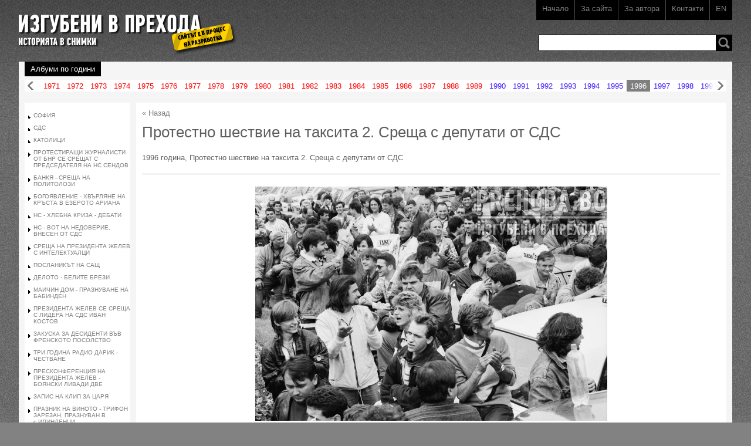

--- FILE ---
content_type: text/html; charset=utf-8
request_url: https://prehoda.bg/bg/1996/protestno-shestvie-na-taksita-2-sreshta-s-deputati-ot-sds/14695.html
body_size: 12091
content:
<!doctype html>
		<!--[if lt IE 7]><html class="no-js lt-ie9 lt-ie8 lt-ie7" lang="en"> <![endif]--><!--[if IE 7]><html class="no-js lt-ie9 lt-ie8" lang="en"> <![endif]--><!--[if IE 8]><html class="no-js lt-ie9" lang="en"> <![endif]--><!--[if gt IE 8]><!--> <html class="no-js" lang="en"> <!--<![endif]--><head><meta charset="utf-8"/><title>1996 : Протестно шествие на таксита 2. Среща с депутати от СДС | Снимка 14695 | Prehoda.bg</title><meta name="description" content="1996 : Протестно шествие на таксита 2. Среща с депутати от СДС - Prehoda.bg"><meta name="keywords" content=""><meta http-equiv="X-UA-Compatible" content="IE=edge,chrome=1"><meta name="viewport" content="width=device-width"><meta property="fb:app_id" content="135076089970154"><meta property="og:type" content="website"><meta property="og:title" content="1996 : Протестно шествие на таксита 2. Среща с депутати от СДС | Снимка 14695 | Prehoda.bg"><meta property="og:description" content="1996 : Протестно шествие на таксита 2. Среща с депутати от СДС - Prehoda.bg"><meta property="og:image" content="https://prehoda.bg/p/1996/2558/prehod-14695-600x0.jpg"><meta property="og:site_name" content="SITE_NAME"><meta property="og:url" content="https://prehoda.bg/bg/1996/protestno-shestvie-na-taksita-2-sreshta-s-deputati-ot-sds/14695.html"><link rel="canonical" href="https://prehoda.bg/bg/1996/protestno-shestvie-na-taksita-2-sreshta-s-deputati-ot-sds/14695.html"><link rel="stylesheet" href="https://prehoda.bg/s/c/main.css" title="main"><script src="https://prehoda.bg/s/j/vendor/modernizr-2.6.2.min.js"></script></head><body class="home">
		<!--[if lt IE 7]><p class=chromeframe>Вие използвате стар браузър!</em><a href="http://browsehappy.com/" rel="nofollow">За да виждате коректно Rozali.com обновете своя браузър</a> или инсталирайте <a href="http://www.google.com/chromeframe/?redirect=true" rel="nofollow">Google Chrome Frame</a>.</p><![endif]--><div id="wp"><div id="header"><h1 class="logo"><a href="https://prehoda.bg/bg/" title="Начало - Изгубени в прехода">Изгубени в прехода</a></h1><h2 class="slogan">Историята в снимки</h2><div style="width:112px;height:54px;top:40px;left:260px;background:url(/s/i/underconstruction.png) no-repeat 0 0;position:absolute;"></div><ul class="menu"><li><a href="https://prehoda.bg/bg/" class="sel">Начало</a></li><li><a href="https://prehoda.bg/bg/pages/about.html">За сайта</a></li><li><a href="https://prehoda.bg/bg/pages/author.html">За автора</a></li><li><a href="https://prehoda.bg/bg/pages/contacts.html">Контакти</a></li><li><a href="#">EN</a></li></ul><form method="post" action="" class="topsearch"><input type="text" id="" class="search"><a href="" class="bsearch"><span>Търси</span></a></form></div><div id="calendar"><p><i>Албуми по години</i></p><div><ul><li class="prev"><a href="javascript:;" title="Назад" class="pl">Назад</a></li><li class="calendarcon"><ul><li class="red start "><a href="https://prehoda.bg/bg/1971.html" title="Събитията от 1971 г." >1971</a></li><li class="red"><a href="https://prehoda.bg/bg/1972.html" title="Събитията от 1972 г." >1972</a></li><li class="red"><a href="https://prehoda.bg/bg/1973.html" title="Събитията от 1973 г." >1973</a></li><li class="red"><a href="https://prehoda.bg/bg/1974.html" title="Събитията от 1974 г." >1974</a></li><li class="red"><a href="https://prehoda.bg/bg/1975.html" title="Събитията от 1975 г." >1975</a></li><li class="red"><a href="https://prehoda.bg/bg/1976.html" title="Събитията от 1976 г." >1976</a></li><li class="red"><a href="https://prehoda.bg/bg/1977.html" title="Събитията от 1977 г." >1977</a></li><li class="red"><a href="https://prehoda.bg/bg/1978.html" title="Събитията от 1978 г." >1978</a></li><li class="red"><a href="https://prehoda.bg/bg/1979.html" title="Събитията от 1979 г." >1979</a></li><li class="red"><a href="https://prehoda.bg/bg/1980.html" title="Събитията от 1980 г." >1980</a></li><li class="red"><a href="https://prehoda.bg/bg/1981.html" title="Събитията от 1981 г." >1981</a></li><li class="red"><a href="https://prehoda.bg/bg/1982.html" title="Събитията от 1982 г." >1982</a></li><li class="red"><a href="https://prehoda.bg/bg/1983.html" title="Събитията от 1983 г." >1983</a></li><li class="red"><a href="https://prehoda.bg/bg/1984.html" title="Събитията от 1984 г." >1984</a></li><li class="red"><a href="https://prehoda.bg/bg/1985.html" title="Събитията от 1985 г." >1985</a></li><li class="red"><a href="https://prehoda.bg/bg/1986.html" title="Събитията от 1986 г." >1986</a></li><li class="red"><a href="https://prehoda.bg/bg/1987.html" title="Събитията от 1987 г." >1987</a></li><li class="red"><a href="https://prehoda.bg/bg/1988.html" title="Събитията от 1988 г." >1988</a></li><li class="red"><a href="https://prehoda.bg/bg/1989.html" title="Събитията от 1989 г." >1989</a></li><li class="blue"><a href="https://prehoda.bg/bg/1990.html" title="Събитията от 1990 г." >1990</a></li><li class="blue"><a href="https://prehoda.bg/bg/1991.html" title="Събитията от 1991 г." >1991</a></li><li class="blue"><a href="https://prehoda.bg/bg/1992.html" title="Събитията от 1992 г." >1992</a></li><li class="blue"><a href="https://prehoda.bg/bg/1993.html" title="Събитията от 1993 г." >1993</a></li><li class="blue"><a href="https://prehoda.bg/bg/1994.html" title="Събитията от 1994 г." >1994</a></li><li class="blue"><a href="https://prehoda.bg/bg/1995.html" title="Събитията от 1995 г." >1995</a></li><li class="blue sel"><a href="https://prehoda.bg/bg/1996.html" title="Събитията от 1996 г." class="sel">1996</a></li><li class="blue"><a href="https://prehoda.bg/bg/1997.html" title="Събитията от 1997 г." >1997</a></li><li class="blue"><a href="https://prehoda.bg/bg/1998.html" title="Събитията от 1998 г." >1998</a></li><li class="blue"><a href="https://prehoda.bg/bg/1999.html" title="Събитията от 1999 г." >1999</a></li><li class="blue"><a href="https://prehoda.bg/bg/2000.html" title="Събитията от 2000 г." >2000</a></li><li class="blue"><a href="https://prehoda.bg/bg/2001.html" title="Събитията от 2001 г." >2001</a></li><li class="blue"><a href="https://prehoda.bg/bg/2002.html" title="Събитията от 2002 г." >2002</a></li><li class="blue"><a href="https://prehoda.bg/bg/2003.html" title="Събитията от 2003 г." >2003</a></li><li class="blue"><a href="https://prehoda.bg/bg/2004.html" title="Събитията от 2004 г." >2004</a></li><li class="blue"><a href="https://prehoda.bg/bg/2005.html" title="Събитията от 2005 г." >2005</a></li><li class="blue"><a href="https://prehoda.bg/bg/2006.html" title="Събитията от 2006 г." >2006</a></li><li class="blue"><a href="https://prehoda.bg/bg/2007.html" title="Събитията от 2007 г." >2007</a></li><li class="blue"><a href="https://prehoda.bg/bg/2008.html" title="Събитията от 2008 г." >2008</a></li><li class="blue"><a href="https://prehoda.bg/bg/2009.html" title="Събитията от 2009 г." >2009</a></li><li class="blue end "><a href="https://prehoda.bg/bg/2010.html" title="Събитията от 2010 г." >2010</a></li></ul></li><li class="next"><a href="javascript:pager_slider('pr');" title="Напред" class="pr">Напред</a></li></ul><span class="sh-l"></span><span class="sh-r"></span></div></div><div id="content"><div id="leftmenu"><ul><li><a href="http://prehoda.bg/bg/1996/sofiia-2686.html" >СОФИЯ</a></li><li><a href="http://prehoda.bg/bg/1996/sds-2685.html" >СДС</a></li><li><a href="http://prehoda.bg/bg/1996/katolici.html" >КАТОЛИЦИ</a></li><li><a href="http://prehoda.bg/bg/1996/protestirashti-jurnalisti-ot-bnr-se-sreshtat-s-predsedatelia-na-ns-sendov.html" >ПРОТЕСТИРАЩИ  ЖУРНАЛИСТИ ОТ БНР СЕ СРЕЩАТ С ПРЕДСЕДАТЕЛЯ НА НС СЕНДОВ</a></li><li><a href="http://prehoda.bg/bg/1996/bankia-sreshta-na-politolozi.html" >БАНКЯ - СРЕЩА НА ПОЛИТОЛОЗИ</a></li><li><a href="http://prehoda.bg/bg/1996/bogoiavlenie-hvarliane-na-krasta-v-ezeroto-ariana.html" >БОГОЯВЛЕНИЕ - ХВЪРЛЯНЕ НА КРЪСТА В ЕЗЕРОТО АРИАНА</a></li><li><a href="http://prehoda.bg/bg/1996/ns-hlebna-kriza-debati.html" >НС - ХЛЕБНА КРИЗА - ДЕБАТИ</a></li><li><a href="http://prehoda.bg/bg/1996/ns-vot-na-nedoverie-vnesen-ot-sds.html" >НС - ВОТ НА НЕДОВЕРИЕ, ВНЕСЕН ОТ СДС</a></li><li><a href="http://prehoda.bg/bg/1996/sreshta-na-prezidenta-jelev-s-intelektualci.html" >СРЕЩА НА ПРЕЗИДЕНТА ЖЕЛЕВ С ИНТЕЛЕКТУАЛЦИ</a></li><li><a href="http://prehoda.bg/bg/1996/poslanikat-na-sasht.html" >ПОСЛАНИКЪТ НА САЩ</a></li><li><a href="http://prehoda.bg/bg/1996/deloto-belite-brezi.html" >ДЕЛОТО - БЕЛИТЕ БРЕЗИ</a></li><li><a href="http://prehoda.bg/bg/1996/maichin-dom-praznuvane-na-babinden.html" >МАИЧИН ДОМ -  ПРАЗНУВАНЕ НА БАБИНДЕН</a></li><li><a href="http://prehoda.bg/bg/1996/prezidenta-jelev-se-sreshta-s-lidera-na-sds-ivan-kostov.html" >ПРЕЗИДЕНТА ЖЕЛЕВ СЕ СРЕЩА С ЛИДЕРА НА СДС ИВАН КОСТОВ</a></li><li><a href="http://prehoda.bg/bg/1996/zakuska-za-desidenti-vav-frenskoto-posolstvo.html" >ЗАКУСКА ЗА ДЕСИДЕНТИ ВЪВ ФРЕНСКОТО ПОСОЛСТВО</a></li><li><a href="http://prehoda.bg/bg/1996/tri-godina-radio-darik-chestvane.html" >ТРИ  ГОДИНА РАДИО ДАРИК - ЧЕСТВАНЕ</a></li><li><a href="http://prehoda.bg/bg/1996/preskonferenciia-na-prezidenta-jelev-boianski-livadi-dve.html" >ПРЕСКОНФЕРЕНЦИЯ НА ПРЕЗИДЕНТА ЖЕЛЕВ - БОЯНСКИ ЛИВАДИ ДВЕ</a></li><li><a href="http://prehoda.bg/bg/1996/zapis-na-klip-za-caria.html" >ЗАПИС НА КЛИП ЗА ЦАРЯ</a></li><li><a href="http://prehoda.bg/bg/1996/praznik-na-vinoto-trifon-zarezan-praznuvan-v-silindenci.html" >ПРАЗНИК НА ВИНОТО - ТРИФОН ЗАРЕЗАН, ПРАЗНУВАН В с.ИЛИНДЕНЦИ</a></li><li><a href="http://prehoda.bg/bg/1996/nominacii-za-pevci-na-grami.html" >НОМИНАЦИИ ЗА ПЕВЦИ НА ГРАМИ</a></li><li><a href="http://prehoda.bg/bg/1996/u-shte-za-slepi-poseshtenie-na-lin-mongomeri.html" >У-ЩЕ ЗА СЛЕПИ - ПОСЕЩЕНИЕ НА ЛИН МОНГОМЕРИ</a></li><li><a href="http://prehoda.bg/bg/1996/nagradite-na-v-k-starshel.html" >НАГРАДИТЕ НА В-К СТЪРШЕЛ</a></li><li><a href="http://prehoda.bg/bg/1996/falit-na-selskostopanska-banka.html" >ФАЛИТ НА СЕЛСКОСТОПАНСКА БАНКА</a></li><li><a href="http://prehoda.bg/bg/1996/bogoiavlenie-podnasiane-na-cvetia-na-pametnika-na-stambolov.html" >Богоявление. Поднасяне на цветя на паметника на Стефан Стамболов</a></li><li><a href="http://prehoda.bg/bg/1996/ns-sds-iska-ostavkata-na-predsedatelia-na-ns-sendov.html" >Народното събрание. СДС иска оставката на председателя Сендов</a></li><li><a href="http://prehoda.bg/bg/1996/prezidenta-jelev-se-sreshta-s-lidera-na-dps-adogan-sreshta-na-prezidenta-i-s-voenni.html" >Президентът Жельо Желев се среща с лидера на ДПС Ахмед Доган. Президентът посреща военни</a></li><li><a href="http://prehoda.bg/bg/1996/prezidenta-jelev-se-sreshta-s-intelektualci.html" >Президентът Желев се среща с интелектуалци</a></li><li><a href="http://prehoda.bg/bg/1996/lideri-na-sds-se-sreshtat-s-lideri-na-naroden-saiuz.html" >Лидери на СДС се срещат с лидери на Народен съюз..</a></li><li><a href="http://prehoda.bg/bg/1996/ndk-kragla-masa-za-zdraveopazvaneto-ministar-mimi-vitkova.html" >Кръгла маса за здравеопазването в НДК. Министър Мими Виткова</a></li><li><a href="http://prehoda.bg/bg/1996/kmeta-sofiianski-se-sreshta-sas-sobstvenici-na-zemi.html" >Кметът Софиянски се среща със собственици на земи</a></li><li><a href="http://prehoda.bg/bg/1996/konferenciia-za-bezopasnosta-na-iadrenata-energiia-296-g.html" >Конференция за безопасността на ядрената енергия</a></li><li><a href="http://prehoda.bg/bg/1996/kmeta-na-sofiia-stsofiianski-se-sreshta-s-jorj-shaber.html" >Кметът на София Стефан Софиянски се среща с Жорж Шабер</a></li><li><a href="http://prehoda.bg/bg/1996/akciia-na-nacionalisti-pred-narodniia-teatar.html" >Акция на националисти пред Народния театър</a></li><li><a href="http://prehoda.bg/bg/1996/godishnina-ot-obesvaneto-na-v-levski-chestvane.html" >Годишнина от обесването на Васил Левски</a></li><li><a href="http://prehoda.bg/bg/1996/babin-den-chestvane-v-rodilniia-dom-sheinovo.html" >Честване на Бабинден в родилния дом "Шейново"</a></li><li><a href="http://prehoda.bg/bg/1996/s-pasarel-riba-vav-vodoprovoda.html" >Село Пасарел. Риба във водопровода</a></li><li><a href="http://prehoda.bg/bg/1996/ministar-na-otbranata-na-angola-posreshtane.html" >Посрещане на министъра на отбраната на Ангола</a></li><li><a href="http://prehoda.bg/bg/1996/belgiiski-ministar-jorj-shaber-na-poseshtenie-v-sofiia.html" >Белгийският министър Жорж Шабер на посещение в София</a></li><li><a href="http://prehoda.bg/bg/1996/mo-vrachvane-na-nagradi-na-otlichili-se-reindjari-v-kambodja.html" >Министерството на отбраната. Връчване на награди на отличили се рейнджъри в Камбоджа</a></li><li><a href="http://prehoda.bg/bg/1996/teatar-la-strada-poeti-i-pisateli-sreshta.html" >Театър Ла Страда . Среща на поети и писатели</a></li><li><a href="http://prehoda.bg/bg/1996/galeriia-za-chujdestrano-izkustvo.html" >Галерия за чуждестрано изкуство</a></li><li><a href="http://prehoda.bg/bg/1996/ispanskiia-poslanik-vrachva-darenie-na-bchk.html" >Испанският посланик връчва дарение на БЧК</a></li><li><a href="http://prehoda.bg/bg/1996/doktorskata-gradina-chestvane-na-3-mart.html" >Честване на трети март в Докторската градина</a></li><li><a href="http://prehoda.bg/bg/1996/todorov-den-v-gorubliane.html" >Тодоровден в Горубляне</a></li><li><a href="http://prehoda.bg/bg/1996/hotel-rodina-kragla-masa-za-roliata-na-partiite.html" >Хотел Родина. Кръгла маса за ролята на партиите</a></li><li><a href="http://prehoda.bg/bg/1996/chestvane-na-3-mart-pred-neznaen-voin-polagat-venci-prezidenta-i-minpredsedatelia.html" >Честване на 3-ти март пред Незнаен войн. Полагат венци президента и министър председателя</a></li><li><a href="http://prehoda.bg/bg/1996/chestvane-3-mart-v-su-prisastvat-prezidenta-patriarha-kmeta-na-sofiia-i-dr.html" >Честване на 3ти март в Софийски университет. Присъстват Георги Първанов, кмета на София, патриарха и други</a></li><li><a href="http://prehoda.bg/bg/1996/chestvane-na-3-mart-s-polagane-na-venci-i-zaria.html" >Честване на 3-ти март с полагане на венци и заря</a></li><li><a href="http://prehoda.bg/bg/1996/sendov-harvatski-poslanik.html" >Среща на Благовест Сендов с хърватския посланик</a></li><li><a href="http://prehoda.bg/bg/1996/orionovci-mircho-spasov-i-veska-medjedieva-v-pregradka-s-blaskov.html" >Орион. Мирчо Спасов и Веска Меджедиева в прегръдка с Петьо Блъсков</a></li><li><a href="http://prehoda.bg/bg/1996/karamanski-sada.html" >Карамански в съда</a></li><li><a href="http://prehoda.bg/bg/1996/sreshta-na-liderat-na-sds-i-kostov-s-liderat-na-dps-adogan.html" >Среща на Иван Костов и Ахмед Доган</a></li><li><a href="http://prehoda.bg/bg/1996/fotev-interviu.html" >Интервю с Христо Фотев</a></li><li><a href="http://prehoda.bg/bg/1996/zasedanie-na-sofiiskiia-sad-delo-ivan-slavkov-podsadim.html" >Заседание на Софийския съд. Подсъдим Иван Славков</a></li><li><a href="http://prehoda.bg/bg/1996/protest-na-vmro-pred-makedonskoto-posolstvo.html" >Протест на ВМРО пред македонското посолство</a></li><li><a href="http://prehoda.bg/bg/1996/sreshta-na-balgarski-pisateli-s-pisateli-ot-sasht.html" >Среща на български писатели с американските им колеги</a></li><li><a href="http://prehoda.bg/bg/1996/predstaviane-na-knigata-na-stepan-poliakov.html" >Представяне на книга на Степан Поляков</a></li><li><a href="http://prehoda.bg/bg/1996/st-savov-a-mozer-i-premiera-videnov-v-prezidenstvoto.html" >Стефан Савов, Анастасия Мозер и премиера Виденов в президенството</a></li><li><a href="http://prehoda.bg/bg/1996/otkrivane-na-predstavitelstvo-na-honda-v-sofiia.html" >Откриване на представителството на Хонда в София</a></li><li><a href="http://prehoda.bg/bg/1996/delo-rijiia.html" >Дело "Рижия"</a></li><li><a href="http://prehoda.bg/bg/1996/konferenciia-na-bzs-nikola-petkov-amozer-petko-iliev.html" >Конференция на БЗНС "Никола Петков". Присъстват Анастасия Мозер, Петко Илиев и други</a></li><li><a href="http://prehoda.bg/bg/1996/chestvane-na-100-godini-u-shte-vasil-aprilov.html" >Честване на сто години училище "Васил Априлов"</a></li><li><a href="http://prehoda.bg/bg/1996/izlojba-na-svetlin-rusev.html" >Изложба на Светлин Русев</a></li><li><a href="http://prehoda.bg/bg/1996/sds-osma-nacionalna-konferenciia-v-ndk-izbor-za-kandidatprezident-p-stoianov.html" >Осма национална конференция на СДС. Избор на кандидат президент Петър Стоянов</a></li><li><a href="http://prehoda.bg/bg/1996/kgb-edin-ot-shefovete-mu-dava-preskonferenciia-hleboproizvoditeli.html" >КГБ - ЕДИН ОТ ШЕФОВЕТЕ МУ ДАВА ПРЕСКОНФЕРЕНЦИЯ, ХЛЕБОПРОИЗВОДИТЕЛИ</a></li><li><a href="http://prehoda.bg/bg/1996/ndk-nagradi-za-estrada-milena-konkurent-shik-i-dr.html" >Награди за естрада в НДК. Милена, Конкурент, Шик и други</a></li><li><a href="http://prehoda.bg/bg/1996/ndk-p-stoianov-otkriva-kampaniiata-si-za-prezident-sofiianski-kostov-i-drugi-lideri-na-sds.html" >Петър Стоянов открива кампанията си за президент. Присъстват Стефан Софиянски, Иван Костов и други</a></li><li><a href="http://prehoda.bg/bg/1996/diskoteka-studentski-grad-policai-biiat-mladej.html" >Полицаи бият младеж в дискотека в Студентски град</a></li><li><a href="http://prehoda.bg/bg/1996/sinoda-na-pimen.html" >Синода на митрополит Пимен </a></li><li><a href="http://prehoda.bg/bg/1996/policeisko-uchilishte-v-pazardjik.html" >Полицейско училище в Пазарджик</a></li><li><a href="http://prehoda.bg/bg/1996/amerikanski-voenni-pred-ministerstvoto-na-otbranata.html" >Американски военни пред министерството на отбраната</a></li><li><a href="http://prehoda.bg/bg/1996/sreshta-na-p-stoianov-s-hudojnici.html" >Среща на Петър Стоянов с художници</a></li><li><a href="http://prehoda.bg/bg/1996/sofiiski-grobishta-otkrivane-na-pametnik-na-zaginali-letci.html" >Софийски гробища - откриване на паметник на загинали деца</a></li><li><a href="http://prehoda.bg/bg/1996/delo-za-balgarskoto-grajdanstvo-na-g-pirinski.html" >Дело за българското гражданство на Георги Пирински</a></li><li><a href="http://prehoda.bg/bg/1996/kabineta-videnov-ministri.html" >Министри в кабинета Виденов </a></li><li><a href="http://prehoda.bg/bg/1996/prezidenta-jelev-se-sreshta-s-lideri-na-sds-i-demokraticheskata-partiia.html" >Президентът Жельо Желев се среща с лидери на СДС и Демократическата партия</a></li><li><a href="http://prehoda.bg/bg/1996/snimki-na-film-po-scenarii-na-vlado-daverov.html" >Снимки на филм по сценарий на Владо Даверов</a></li><li><a href="http://prehoda.bg/bg/1996/fondaciia-adenauer-gruber-rakovoditel-na-fondaciiata-v-balgariia.html" >Йозеф Грубер, бивш ръководител на регионалното бюро на фондация „Конрад Аденауер"</a></li><li><a href="http://prehoda.bg/bg/1996/50-godini-v-k-trud.html" >50 години вестник Труд</a></li><li><a href="http://prehoda.bg/bg/1996/hram-sveta-nedelia-pomen-za-carica-ioana-i-car-boris.html" >Помен за царица Йоанна и цар Борис</a></li><li><a href="http://prehoda.bg/bg/1996/preskonferenciia-na-p-blaskov-izdatel-na-v-k-24-chasa-i-sobstvenika-na-mediinata-grupa-vac-g-n-shuman.html" >Пресконференция на Петър Блъсков (издател на вестник 24 часа) и  собственика на  медийна група ВАЦ Ерих Шуман</a></li><li><a href="http://prehoda.bg/bg/1996/sofiianski-otkriva-remontiranata-otsechkata-na-pirotska-do-liulin.html" >Стефан Софиянски открива ремонтираната отсечка на "Пиротска"</a></li><li><a href="http://prehoda.bg/bg/1996/p-stoianov-se-sreshta-s-agrobiznesmeni.html" >Петър Стоянов се среща с агробизнесмени</a></li><li><a href="http://prehoda.bg/bg/1996/uchilishte-za-bodigardove-bolkan-sekiuriti.html" >Училище за бодигарди "Болкан Секюрити"</a></li><li><a href="http://prehoda.bg/bg/1996/ndk-sazdavane-na-ods.html" >Създаване на партия на Обединените демократични сили (ОДС)</a></li><li><a href="http://prehoda.bg/bg/1996/redakciiata-na-v-k-starshel-nosiat-banica-na-primiera-videnov.html" >Редакцията на вестник Стъшел носят баница на премиера Виденов</a></li><li><a href="http://prehoda.bg/bg/1996/sreshta-na-lideri-na-sds-s-lideri-na-evropeiskite-hristiiandemokrati-hariman-ikostov-pstoianov-i-dr.html" >Среща на лидери на СДС с лидери на европейските христиандемократи. Хариман,  Иван костов, Петър Стоянов и други.</a></li><li><a href="http://prehoda.bg/bg/1996/p-stoianov-se-sreshta-sas-studenti-ot-hudojestvenata-akademiia.html" >Петър Стоянов се среща със студенти от Художествената академия</a></li><li><a href="http://prehoda.bg/bg/1996/ministar-l-kolarov-se-sreshta-s-deputati-ot-bsp.html" >Министър Коларов се среща с депутати от БСП</a></li><li><a href="http://prehoda.bg/bg/1996/otkrivane-na-parviia-magazin-na-hiundai-koreiski-poslanik-j-ganchev.html" >Откриване на първия магазин на Хюндай. Присъстват корейския посланик и Жорж Ганчев</a></li><li><a href="http://prehoda.bg/bg/1996/sreshta-na-ispanskiia-poslanik-s-p-stoianov-i-stsofianski.html" >Среща на испанския посланик с Петър Стоянов и Стефан Софиянски</a></li><li><a href="http://prehoda.bg/bg/1996/moleben-tatarchev.html" >Молебен. Присъства  Иван Татарчев</a></li><li><a href="http://prehoda.bg/bg/1996/protest-na-lekari-ot-pirogov.html" >Протест на лекари от Пирогов</a></li><li><a href="http://prehoda.bg/bg/1996/praznik-na-su-kl-ohridski.html" >Празник на Софийски университет</a></li><li><a href="http://prehoda.bg/bg/1996/sofiianski-pali-novogodishnata-elha.html" >Стефан Софиянски пали новогодишната елха</a></li><li><a href="http://prehoda.bg/bg/1996/p-stoianov-se-sreshta-s-irina-bokova.html" >Петър Стоянов се среща с Ирина Бокова</a></li><li><a href="http://prehoda.bg/bg/1996/galeriia-za-chujdestranno-izkustvo-kostovstoianov-i-dr.html" >Галерия за чуждестранно изкуство. Присъстват Иван Костое, Петър Стоянов и други</a></li><li><a href="http://prehoda.bg/bg/1996/hranene-na-bedni-2678.html" >Помощи на бедни</a></li><li><a href="http://prehoda.bg/bg/1996/savet-za-nacionalna-sigurnost-pri-prizidenta.html" >Съвет за национална сигурност при президента</a></li><li><a href="http://prehoda.bg/bg/1996/kongres-na-bsp-izbor-na-parvanov-za-lider.html" >Избор на Георги Първанов за лидер на конгрес на БСП</a></li><li><a href="http://prehoda.bg/bg/1996/predstavitelia-na-mvf.html" >Представителят на МВФ</a></li><li><a href="http://prehoda.bg/bg/1996/ag-maichin-dom.html" >АГ " Майчин дом"</a></li><li><a href="http://prehoda.bg/bg/1996/sreshta-na-kandidat-prezidenta-p-stoianov-s-prezidenta-j-jelev.html" >СРЕЩА НА КАНДИДАТ-ПРЕЗИДЕНТА  П. СТОЯНОВ С ПРЕЗИДЕНТА Ж. ЖЕЛЕВ</a></li><li><a href="http://prehoda.bg/bg/1996/prezidentat-j-jelev-se-sreshta-sas-sds-i-naroden-saiuz.html" >Президентът Жельо Желев се среща с представители на СДС и Народен съюз</a></li><li><a href="http://prehoda.bg/bg/1996/delo-sreshtu-veska-medjedieva.html" >Дело срещу Веска Меджедиева</a></li><li><a href="http://prehoda.bg/bg/1996/nemski-poslanik-vip.html" >НЕМСКИ ПОСЛАНИК - ВИП</a></li><li><a href="http://prehoda.bg/bg/1996/shestvie-na-artisti-ot-mladejkiia-teatar-s-iskane-uskoriavaneta-na-remonta-na-teatara.html" >Шествие на артисти от Младежкия театър с искане ускоряването наремонта на театъра</a></li><li><a href="http://prehoda.bg/bg/1996/velikden-praznuvane-krai-ezeroto-ariana-kmeta-na-sofiia-sofiianski.html" >Празнуване на Великден край езерото Ариана. Присъства кметът на София Стефан Софиянски</a></li><li><a href="http://prehoda.bg/bg/1996/blagotvoritelen-bal-za-siraci-kmeta-na-sofiia-sofiianski.html" >Стефан Софиянски на благотворителен бал за сираци</a></li><li><a href="http://prehoda.bg/bg/1996/nagrada-za-pisatel-fantast-vrachva-ia-liuben-dilov-bashta.html" >Любен Дилов-баща връчва наградата за писател фантаст</a></li><li><a href="http://prehoda.bg/bg/1996/rojenski-manastir-chestvane-na-iane-sandanski-vmro-i-omo-ilinden-glavniia-prokuror-tatarchev.html" >Роженски манастир. Честване на Чне Сандански, ВМРО и Обединена македонска организация(ОМОІ Илинден. Главният прокурор Татарчев</a></li><li><a href="http://prehoda.bg/bg/1996/muzikantat-iocov-preskonferenciia.html" >Пресконфенция на музикантът Йоцов</a></li><li><a href="http://prehoda.bg/bg/1996/vraca-deloto-akran.html" >ВРАЦА - ДЕЛОТО АКРАН</a></li><li><a href="http://prehoda.bg/bg/1996/sveshtenichiski-saiuz-saveshtanie.html" >Свещенически съюз - съвещание</a></li><li><a href="http://prehoda.bg/bg/1996/centralen-zatvor-zatvornici.html" >Централен затвор</a></li><li><a href="http://prehoda.bg/bg/1996/londonskoto-evangilie.html" >ЛОНДОНСКОТО ЕВАНГИЛИЕ</a></li><li><a href="http://prehoda.bg/bg/1996/sreshta-na-shefa-na-nato-g-n-solana-sas-sds-dps-i-naroden-saiuz.html" >Среща на главния секретар на  НАТО Хавиер Солана с представители на СДС, ДПС и Народен съюз</a></li><li><a href="http://prehoda.bg/bg/1996/p-stoianov-v-kiustendil-sreshta-s-grajdani.html" >Петър Стоянов на среща с граждани в Кюстендил</a></li><li><a href="http://prehoda.bg/bg/1996/otkrivane-na-novo-rpu-v-kv-ivan-vazov.html" >Откриване на ново РПУ в квартал Иван Вазов</a></li><li><a href="http://prehoda.bg/bg/1996/solana-otkriva-pametnik-na-vaordner-v-iujeniia-park.html" >Солана открива паметник на Вьорднер в Южен парк</a></li><li><a href="http://prehoda.bg/bg/1996/zarnena-kriza-melnicata-v-gr-elin-pelin.html" >Зърнена криза. Мелницата в град Елин Пелин</a></li><li><a href="http://prehoda.bg/bg/1996/prezidenta-jelev-se-sreshta-s-izmameni-ot-piramidi.html" >Президентът Желев се среща с измамени от финансови пирамиди</a></li><li><a href="http://prehoda.bg/bg/1996/praznik-na-birata-ezeroto-ariana.html" >Празник на бирата на езерото Ариана</a></li><li><a href="http://prehoda.bg/bg/1996/plovdiv-miting-na-sds-protiv-hlebnata-kriza-prisastvat-kostov-i-garnenski.html" >Mитинг на СДС  в Пловдия против хлебната криза. Присъстват Иван Костов и Спас Гърненски</a></li><li><a href="http://prehoda.bg/bg/1996/egor-gaidar-na-poseshtenie-v-balgariia.html" >Егор Гайдар на посещение в България</a></li><li><a href="http://prehoda.bg/bg/1996/protestno-shestvie-na-taksita-sreshta-s-deputati-ot-sds.html" >Протестно шествие на таксита. Среща с депутати от СДС</a></li><li><a href="http://prehoda.bg/bg/1996/pako-raban-na-poseshtenie-v-sofiia-preskonferenciia.html" >Пако Рабан на посещение в София</a></li><li><a href="http://prehoda.bg/bg/1996/konferenciia-za-selskoto-stopanstvo-modela-orsovki.html" >Конференция за селското стопанство. Моделът Осровки</a></li><li><a href="http://prehoda.bg/bg/1996/protestno-shestvie-na-taksita-2-sreshta-s-deputati-ot-sds.html" >Протестно шествие на таксита 2. Среща с депутати от СДС</a></li><li><a href="http://prehoda.bg/bg/1996/ndk-koncert-na-rokadjii-stari-mucuni-g-minchev-krapkata-kacata-momchil-idr.html" >Рокконцерт пред НДК. Георги Минчев, Васко Кръпката, Момчил и други</a></li><li><a href="http://prehoda.bg/bg/1996/prezidentat-jelev-nagrajdava-opernata-pevica-gena-dimitrova.html" >Президентът Желев награждава оперната певица Анна Томова-Синтова</a></li><li><a href="http://prehoda.bg/bg/1996/protest-na-rabotnici-ot-kremikovci.html" >Протест на работници от Кремиковци</a></li><li><a href="http://prehoda.bg/bg/1996/izmameni-ot-biznesmena-anjel-za-proekta-grad-na-mechtite.html" >Измамени от бизнесмена Анжел за проект "Град на мечтите"</a></li><li><a href="http://prehoda.bg/bg/1996/aviootriad-chernite-angeli-ot-sasht-na-letishte-krumovo.html" >Авиоотряд " Черните ангели" от САЩ на летище Крумово</a></li><li><a href="http://prehoda.bg/bg/1996/miting-koncert-ne-na-straha.html" >Митинг-концерт "Не на страха"</a></li><li><a href="http://prehoda.bg/bg/1996/genmakenzi-komandvasht-nato-pred-pametnika-na-manfred-vaordner.html" >ГЕН.МАКЕНЗИ - КОМАНДВАЩ НАТО ПРЕД ПАМЕТНИКА НА МАНФРЕД ВЬОРДНЕР</a></li><li><a href="http://prehoda.bg/bg/1996/p-stoianov-s-poslanika-na-sasht-eivis-delova-zakuska.html" >Петър Стоянов на делова закуска с посланика на САЩ Ейвис Боулън</a></li><li><a href="http://prehoda.bg/bg/1996/detsko-reviu-dashteriata-na-sofiianski.html" >Детско ревю. Дъщерята на Стефан Софиянски</a></li><li><a href="http://prehoda.bg/bg/1996/prezidenta-jelev-se-sreshta-s-kandidat-prezidenta-p-stoianov-prezident-jelev-vrachva-orden-na-ruskiia-poslanik-avdeev.html" >Президентът Желев се среща с кандидат-президент Петър Стоянов. Жельо Желев връчва орден  на руския посланик Дмитрий Авдеев</a></li><li><a href="http://prehoda.bg/bg/1996/hram-svekaterina-koroniasvane-na-pimen-za-patriarh.html" >Храм "Света Екатерина" - коронясване на Пимен за патриарх</a></li><li><a href="http://prehoda.bg/bg/1996/pogrebenieto-na-vanga.html" >Погребението на Ванга</a></li><li><a href="http://prehoda.bg/bg/1996/kremikovski-manastir-kurban.html" >Курбан в Кремиковски манастир</a></li><li><a href="http://prehoda.bg/bg/1996/zemedelci-se-karat-za-centralata-si.html" >Земеделци се карат за централата си</a></li><li><a href="http://prehoda.bg/bg/1996/avstriiski-samolet-izrisuvan-po-sluchai-100-godini-avstriia.html" >Изрисуван австрийски самолет, по случай 100 години Австрия</a></li><li><a href="http://prehoda.bg/bg/1996/cik-sds-vnasia-dokumentite-za-izborite-za-prezident.html" >СДС внася документите за избор на президент в ЦИК</a></li><li><a href="http://prehoda.bg/bg/1996/voena-akademiia-proizvodstvo-na-oficeri.html" >Военна академия. Производство на офицери</a></li><li><a href="http://prehoda.bg/bg/1996/izbori-za-prezident-p-stoianov-v-radomir.html" >Избори за Президент. Петър Стоянов в Радомир</a></li><li><a href="http://prehoda.bg/bg/1996/suhodol-klinika-za-narkomani.html" >Суходол. Клиника за наркомани</a></li><li><a href="http://prehoda.bg/bg/1996/izbori-za-prezident-ndk-p-stoianov-se-sreshta-s-grajdani.html" >Избори за президент. Петър Стоянов се среща с граждани в НДК</a></li><li><a href="http://prehoda.bg/bg/1996/izbori-za-prezident-p-stoianov-se-sreshta-s-grajdani-na-pernik.html" >Избори за президент. Петър Стоянов се среща с гаждани на Перник</a></li><li><a href="http://prehoda.bg/bg/1996/miting-na-sds-v-plovdiv-kostov-garnenski.html" >МИТИНГ НА СДС В ПЛОВДИВ - КОСТОВ, ГЪРНЕНСКИ</a></li><li><a href="http://prehoda.bg/bg/1996/izbori-za-prezident-bsp-shestvie-miting-v-podkrepa-na-kandidata-marazov-predvojdano-ot-primiera-videnov.html" >Избори за президент. Шествие-митинг на БСП в подкрепа на  кандидата Маразов, предвождано от премиера Виденов</a></li><li><a href="http://prehoda.bg/bg/1996/chestvane-na-6-septemvri-saedinenieto-shestvie-s-polagane-na-venci-pred-groba-na-neznainiia-voin.html" >Честване на шести септември с полагане на венци пред гроба на Незнайния войн</a></li><li><a href="http://prehoda.bg/bg/1996/otkrivane-na-obshtinska-banka-sofianski.html" >Откриване на общинска банка. Стефан Софиянски</a></li><li><a href="http://prehoda.bg/bg/1996/dom-za-siraci-v-slipnica-botevgradsko.html" >Дом за сираци в село Липница, Ботевградско</a></li><li><a href="http://prehoda.bg/bg/1996/ndk-obedinenata-opoziciia-predstavia-svoia-kandidat-za-prezident-pstoianov.html" >Обединената опозиция представя своя кандидат за президент Петър Стоянов</a></li><li><a href="http://prehoda.bg/bg/1996/novogodishen-kokteil-na-sds-v-kriptata-na-hram-aleksandar-nevski.html" >Новогодишен коктейл на СДС в xрам-паметникa "Св. Александър Невски"</a></li><li><a href="http://prehoda.bg/bg/1996/praznik-na-mvr-ministarat-liubomir-nachev-praznuva-kukovcite-mu-sviriat.html" >Празник на МВР. Министър Любомир Начев И Кукувците</a></li><li><a href="http://prehoda.bg/bg/1996/policai-izgariat-konfiskuvani-narkotici-v-peshtite-na-kremikovci.html" >Полицаи изгарят конфискувани наркотици в пещите на Кремиковци</a></li></ul></div><div id="main"><a href="https://prehoda.bg/bg/1996/protestno-shestvie-na-taksita-2-sreshta-s-deputati-ot-sds.html">&laquo; Назад</a><h1 class="year">Протестно шествие на таксита 2. Среща с депутати от СДС</h1><p class="year">1996 година, Протестно шествие на таксита 2. Среща с депутати от СДС </p><figure class="bigphoto"><img src="https://prehoda.bg/p/1996/2558/prehod-14695-600x0.jpg" width="600" height="400" alt="Протестно шествие на таксита 2. Среща с депутати от СДС"></figure><div class="social"><div class="gplus"><script type="text/javascript" src="https://apis.google.com/js/plusone.js">
				{lang: 'bg'}</script><div class="g-plus" data-action="share" data-width="180"></div></div><div class="twitter"><a href="https://twitter.com/share" class="twitter-share-button">Tweet</a><script>!function(d,s,id){var js,fjs=d.getElementsByTagName(s)[0],p=/^http:/.test(d.location)?'http':'https';if(!d.getElementById(id)){js=d.createElement(s);js.id=id;js.src=p+'://platform.twitter.com/widgets.js';fjs.parentNode.insertBefore(js,fjs);}}(document, 'script', 'twitter-wjs');</script></div><div class="facebook"><div class="fb-like" data-href="https://prehoda.bg/bg/1996/protestno-shestvie-na-taksita-2-sreshta-s-deputati-ot-sds/14695.html" data-width="180" data-colorscheme="light" data-layout="button_count" data-action="like" data-show-faces="false" data-send="false"></div></div><div class="pinterest"><a href="//www.pinterest.com/pin/create/button/?url=https://prehoda.bg/bg/1996/protestno-shestvie-na-taksita-2-sreshta-s-deputati-ot-sds/14695.html&media=https://prehoda.bg/p/1996/2558/prehod-14695-600x0.jpg&description=Протестно шествие на таксита 2. Среща с депутати от СДС" data-pin-do="buttonPin" data-pin-config="none" target="_blank"><img src="//assets.pinterest.com/images/pidgets/pin_it_button.png" /></a></div></div><div class="info"><p class="author">Автор: Георги Георгиев - Джони</p><p class="price">Цена: <b>25 лв. </b>&nbsp;<a href="https://prehoda.bg/bg/buyonline/14695.html">[ Поръчай ]</a></p></div><div class="article"><p class="date">1996 | Албум: Протестно шествие на таксита 2. Среща с депутати от СДС </p><p><i>Ако знаете още за тази снимка, разпознавате хора или места, които не са отбелязани - </i><a href="https://prehoda.bg/bg/komentari/14695.html" class="addinfo">предложете повече информация &raquo;</a></p></div></div></div><div id="footer"><ul class="fmenu"><li><a href="/">Начало</a></li><li><a href="/bg/pages/about.html">За сайта</a></li><li><a href="/bg/pages/author.html">За автора</a></li><li><a href="/bg/pages/contacts.html">Контакти</a></li></ul><p class="copy">&copy; 2013 Всички права запазени. &copy; Георги Георгиев - Джони. &copy; Булфото<br><i>Снимки от този сайт могат да бъдат използвани в публикации <br>само с изричното разрешение на автора и агенция БУЛФОТО.</i></p><p class="created">Created by <a href="http://creato.bg/" target="_blank">Creato.bg</a></p></div></div><script src="//ajax.googleapis.com/ajax/libs/jquery/1.8.2/jquery.min.js"></script><script>window.jQuery || document.write('<script src="s/j/vendor/jquery-1.8.2.min.js"><\/script>')</script><script src="/s/j/plugins.js"></script><script src="/s/j/vendor/jquery.lazyload.min.js"></script><script src="https://prehoda.bg/s/j/slthumb.js"></script><script src="/s/j/main.js"></script><script>
	(function(i,s,o,g,r,a,m){i['GoogleAnalyticsObject']=r;i[r]=i[r]||function(){
	(i[r].q=i[r].q||[]).push(arguments)},i[r].l=1*new Date();a=s.createElement(o),
	m=s.getElementsByTagName(o)[0];a.async=1;a.src=g;m.parentNode.insertBefore(a,m)
	})(window,document,'script','//www.google-analytics.com/analytics.js','ga');
	ga('create', 'UA-12415487-36', 'prehoda.bg');
	ga('send', 'pageview');
</script><div id="fb-root"></div><script>(function(d, s, id) {
			  var js, fjs = d.getElementsByTagName(s)[0];
			  if (d.getElementById(id)) return;
			  js = d.createElement(s); js.id = id;
			  js.src = "//connect.facebook.net/bg_BG/all.js#xfbml=1"; //&appId=403134773148979
			  fjs.parentNode.insertBefore(js, fjs);
			}(document, 'script', 'facebook-jssdk'));
</script></body></html>

--- FILE ---
content_type: text/html; charset=utf-8
request_url: https://accounts.google.com/o/oauth2/postmessageRelay?parent=https%3A%2F%2Fprehoda.bg&jsh=m%3B%2F_%2Fscs%2Fabc-static%2F_%2Fjs%2Fk%3Dgapi.lb.en.2kN9-TZiXrM.O%2Fd%3D1%2Frs%3DAHpOoo_B4hu0FeWRuWHfxnZ3V0WubwN7Qw%2Fm%3D__features__
body_size: 162
content:
<!DOCTYPE html><html><head><title></title><meta http-equiv="content-type" content="text/html; charset=utf-8"><meta http-equiv="X-UA-Compatible" content="IE=edge"><meta name="viewport" content="width=device-width, initial-scale=1, minimum-scale=1, maximum-scale=1, user-scalable=0"><script src='https://ssl.gstatic.com/accounts/o/2580342461-postmessagerelay.js' nonce="V1FXNIuEu2_4JcnUI4oqjw"></script></head><body><script type="text/javascript" src="https://apis.google.com/js/rpc:shindig_random.js?onload=init" nonce="V1FXNIuEu2_4JcnUI4oqjw"></script></body></html>